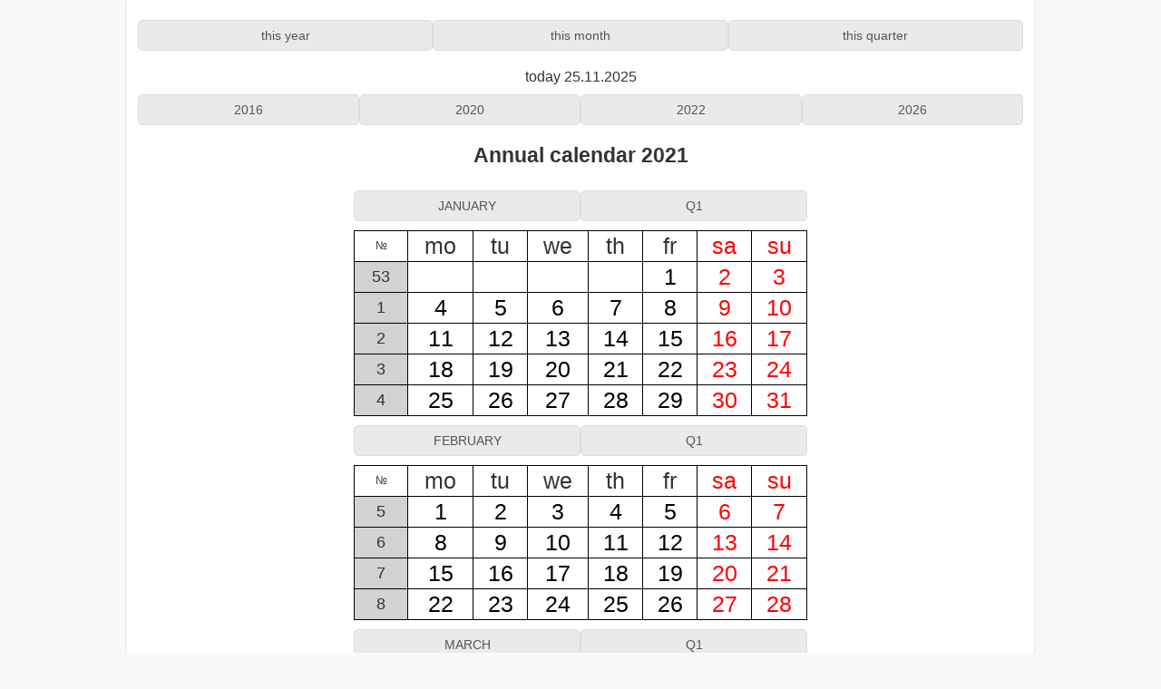

--- FILE ---
content_type: text/html; charset=UTF-8
request_url: https://manydays.space/en/year/2021/
body_size: 5549
content:
<!doctype html>
<html lang='en-Us'>
<head>
<meta content='text/html; charset=utf-8' http-equiv='Content-Type'>
<title>ANNUAL CALENDAR 2021</title>

<meta name='description' content='ANNUAL CALENDAR 2021'>
<meta name='keywords' content='ANNUAL CALENDAR 2021'>
<meta http-equiv='cache-control' content='max-age=3600, must-revalidate'>
<meta name='robots' content='index,follow'/>
<meta name='google-adsense-account' content='ca-pub-7248998831321064'/>
<meta content='en' http-equiv='content-language'/>
<meta name='viewport' content='width=device-width, initial-scale=1.0'>
<link rel='canonical' href='https://manydays.space/en/year/2021/'/>
<link rel='shortcut icon' type='image/png' href='https://manydays.space/media/favicon.png'>
<link rel='stylesheet' type='text/css' href='https://manydays.space/media/style.css'>
<link rel='stylesheet' type='text/css' href='https://manydays.space/media/style_content.css'>
<link rel='stylesheet' type='text/css' href='https://manydays.space/media/styles.css'><!-- Global site tag (gtag.js) - Google Analytics -->
<script async src="https://www.googletagmanager.com/gtag/js?id=UA-3370896-7"></script>
<script>
  window.dataLayer = window.dataLayer || [];
  function gtag(){dataLayer.push(arguments);}
  gtag('js', new Date());
  gtag('config', 'UA-3370896-7');
</script>
</head>
<body><div class='container'><!-- info module go -->
<header><div class='header-buttons'>
<a class='nav-button' href='https://manydays.space/en/year/' title='this year'>this year</a>
<a class='nav-button' href='https://manydays.space/en/month/' title='this month'>this month</a>
<a class='nav-button' href='https://manydays.space/en/quarter/' title='this quarter'>this quarter</a>
</div></header><div align='center'>today 25.11.2025</div><div class='div_content'><!-- calendar start -->
<header>
<div class='header-buttons'>
<a class='nav-button' href='https://manydays.space/en/year/2016/' title='Annual calendar 2016'>2016</a>
<a class='nav-button' href='https://manydays.space/en/year/2020/' title='Annual calendar 2020'>2020</a>
<a class='nav-button' href='https://manydays.space/en/year/2022/' title='Annual calendar 2022'>2022</a>
<a class='nav-button' href='https://manydays.space/en/year/2026/' title='Annual calendar 2026'>2026</a>
</div>
</header>
<h1>Annual calendar 2021</h1>
<section class='calendar-section' id='calendar-section'>
<div class='calendar-container'>
<div class='header-buttons'>
<a class='nav-button' href='https://manydays.space/en/month/2021m1/' title='Monthly calendar JANUARY 2021'>JANUARY</a>
<a class='nav-button' href='https://manydays.space/en/quarter/2021q1/' title='QUARTER CALENDAR FIRST QUARTER 2021'>Q1</a>
</div>

<table border='1' style='width:100%;font-size:25px;'>
    <tr align='center'>
      <td style='width:12%;font-size:12px;' title='Week number'>№</td>
      <td title='Monday'>mo</td>
      <td title='Tuesday'>tu</td>
      <td title='Wednesday'>we</td>
      <td title='Thursday'>th</td>
      <td title='Friday'>fr</td>
      <td style='color:red' title='Saturday'>sa</td>
      <td style='color:red' title='Sunday'>su</td>
    </tr>
<tr align='center'>
<td title='Week number 53' style='font-size:18px;' bgcolor='#D2D2D2'>53</td>
<td>&nbsp;</td>
<td>&nbsp;</td>
<td>&nbsp;</td>
<td>&nbsp;</td>
<td><a class='day_work' href ='#2021-01-01' title='Friday 01/01/2021'>1</a></td>
<td><a class='day_weekend' href ='#2021-01-02' title='Saturday 02/01/2021'>2</a></td>
<td><a class='day_weekend' href ='#2021-01-03' title='Sunday 03/01/2021'>3</a></td>
</tr>
<tr align='center'>
<td title='Week number 1' style='font-size:18px;' bgcolor='#D2D2D2'>1</td>
<td><a class='day_work' href ='#2021-01-04' title='Monday 04/01/2021'>4</a></td>
<td><a class='day_work' href ='#2021-01-05' title='Tuesday 05/01/2021'>5</a></td>
<td><a class='day_work' href ='#2021-01-06' title='Wednesday 06/01/2021'>6</a></td>
<td><a class='day_work' href ='#2021-01-07' title='Thursday 07/01/2021'>7</a></td>
<td><a class='day_work' href ='#2021-01-08' title='Friday 08/01/2021'>8</a></td>
<td><a class='day_weekend' href ='#2021-01-09' title='Saturday 09/01/2021'>9</a></td>
<td><a class='day_weekend' href ='#2021-01-10' title='Sunday 10/01/2021'>10</a></td>
</tr>
<tr align='center'>
<td title='Week number 2' style='font-size:18px;' bgcolor='#D2D2D2'>2</td>
<td><a class='day_work' href ='#2021-01-11' title='Monday 11/01/2021'>11</a></td>
<td><a class='day_work' href ='#2021-01-12' title='Tuesday 12/01/2021'>12</a></td>
<td><a class='day_work' href ='#2021-01-13' title='Wednesday 13/01/2021'>13</a></td>
<td><a class='day_work' href ='#2021-01-14' title='Thursday 14/01/2021'>14</a></td>
<td><a class='day_work' href ='#2021-01-15' title='Friday 15/01/2021'>15</a></td>
<td><a class='day_weekend' href ='#2021-01-16' title='Saturday 16/01/2021'>16</a></td>
<td><a class='day_weekend' href ='#2021-01-17' title='Sunday 17/01/2021'>17</a></td>
</tr>
<tr align='center'>
<td title='Week number 3' style='font-size:18px;' bgcolor='#D2D2D2'>3</td>
<td><a class='day_work' href ='#2021-01-18' title='Monday 18/01/2021'>18</a></td>
<td><a class='day_work' href ='#2021-01-19' title='Tuesday 19/01/2021'>19</a></td>
<td><a class='day_work' href ='#2021-01-20' title='Wednesday 20/01/2021'>20</a></td>
<td><a class='day_work' href ='#2021-01-21' title='Thursday 21/01/2021'>21</a></td>
<td><a class='day_work' href ='#2021-01-22' title='Friday 22/01/2021'>22</a></td>
<td><a class='day_weekend' href ='#2021-01-23' title='Saturday 23/01/2021'>23</a></td>
<td><a class='day_weekend' href ='#2021-01-24' title='Sunday 24/01/2021'>24</a></td>
</tr>
<tr align='center'>
<td title='Week number 4' style='font-size:18px;' bgcolor='#D2D2D2'>4</td>
<td><a class='day_work' href ='#2021-01-25' title='Monday 25/01/2021'>25</a></td>
<td><a class='day_work' href ='#2021-01-26' title='Tuesday 26/01/2021'>26</a></td>
<td><a class='day_work' href ='#2021-01-27' title='Wednesday 27/01/2021'>27</a></td>
<td><a class='day_work' href ='#2021-01-28' title='Thursday 28/01/2021'>28</a></td>
<td><a class='day_work' href ='#2021-01-29' title='Friday 29/01/2021'>29</a></td>
<td><a class='day_weekend' href ='#2021-01-30' title='Saturday 30/01/2021'>30</a></td>
<td><a class='day_weekend' href ='#2021-01-31' title='Sunday 31/01/2021'>31</a></td>
</tr>
</table>
<div class='header-buttons'>
<a class='nav-button' href='https://manydays.space/en/month/2021m2/' title='Monthly calendar FEBRUARY 2021'>FEBRUARY</a>
<a class='nav-button' href='https://manydays.space/en/quarter/2021q1/' title='QUARTER CALENDAR FIRST QUARTER 2021'>Q1</a>
</div>

<table border='1' style='width:100%;font-size:25px;'>
    <tr align='center'>
      <td style='width:12%;font-size:12px;' title='Week number'>№</td>
      <td title='Monday'>mo</td>
      <td title='Tuesday'>tu</td>
      <td title='Wednesday'>we</td>
      <td title='Thursday'>th</td>
      <td title='Friday'>fr</td>
      <td style='color:red' title='Saturday'>sa</td>
      <td style='color:red' title='Sunday'>su</td>
    </tr>
<tr align='center'>
<td title='Week number 5' style='font-size:18px;' bgcolor='#D2D2D2'>5</td>
<td><a class='day_work' href ='#2021-02-01' title='Monday 01/02/2021'>1</a></td>
<td><a class='day_work' href ='#2021-02-02' title='Tuesday 02/02/2021'>2</a></td>
<td><a class='day_work' href ='#2021-02-03' title='Wednesday 03/02/2021'>3</a></td>
<td><a class='day_work' href ='#2021-02-04' title='Thursday 04/02/2021'>4</a></td>
<td><a class='day_work' href ='#2021-02-05' title='Friday 05/02/2021'>5</a></td>
<td><a class='day_weekend' href ='#2021-02-06' title='Saturday 06/02/2021'>6</a></td>
<td><a class='day_weekend' href ='#2021-02-07' title='Sunday 07/02/2021'>7</a></td>
</tr>
<tr align='center'>
<td title='Week number 6' style='font-size:18px;' bgcolor='#D2D2D2'>6</td>
<td><a class='day_work' href ='#2021-02-08' title='Monday 08/02/2021'>8</a></td>
<td><a class='day_work' href ='#2021-02-09' title='Tuesday 09/02/2021'>9</a></td>
<td><a class='day_work' href ='#2021-02-10' title='Wednesday 10/02/2021'>10</a></td>
<td><a class='day_work' href ='#2021-02-11' title='Thursday 11/02/2021'>11</a></td>
<td><a class='day_work' href ='#2021-02-12' title='Friday 12/02/2021'>12</a></td>
<td><a class='day_weekend' href ='#2021-02-13' title='Saturday 13/02/2021'>13</a></td>
<td><a class='day_weekend' href ='#2021-02-14' title='Sunday 14/02/2021'>14</a></td>
</tr>
<tr align='center'>
<td title='Week number 7' style='font-size:18px;' bgcolor='#D2D2D2'>7</td>
<td><a class='day_work' href ='#2021-02-15' title='Monday 15/02/2021'>15</a></td>
<td><a class='day_work' href ='#2021-02-16' title='Tuesday 16/02/2021'>16</a></td>
<td><a class='day_work' href ='#2021-02-17' title='Wednesday 17/02/2021'>17</a></td>
<td><a class='day_work' href ='#2021-02-18' title='Thursday 18/02/2021'>18</a></td>
<td><a class='day_work' href ='#2021-02-19' title='Friday 19/02/2021'>19</a></td>
<td><a class='day_weekend' href ='#2021-02-20' title='Saturday 20/02/2021'>20</a></td>
<td><a class='day_weekend' href ='#2021-02-21' title='Sunday 21/02/2021'>21</a></td>
</tr>
<tr align='center'>
<td title='Week number 8' style='font-size:18px;' bgcolor='#D2D2D2'>8</td>
<td><a class='day_work' href ='#2021-02-22' title='Monday 22/02/2021'>22</a></td>
<td><a class='day_work' href ='#2021-02-23' title='Tuesday 23/02/2021'>23</a></td>
<td><a class='day_work' href ='#2021-02-24' title='Wednesday 24/02/2021'>24</a></td>
<td><a class='day_work' href ='#2021-02-25' title='Thursday 25/02/2021'>25</a></td>
<td><a class='day_work' href ='#2021-02-26' title='Friday 26/02/2021'>26</a></td>
<td><a class='day_weekend' href ='#2021-02-27' title='Saturday 27/02/2021'>27</a></td>
<td><a class='day_weekend' href ='#2021-02-28' title='Sunday 28/02/2021'>28</a></td>
</tr>
</table>
<div class='header-buttons'>
<a class='nav-button' href='https://manydays.space/en/month/2021m3/' title='Monthly calendar MARCH 2021'>MARCH</a>
<a class='nav-button' href='https://manydays.space/en/quarter/2021q1/' title='QUARTER CALENDAR FIRST QUARTER 2021'>Q1</a>
</div>

<table border='1' style='width:100%;font-size:25px;'>
    <tr align='center'>
      <td style='width:12%;font-size:12px;' title='Week number'>№</td>
      <td title='Monday'>mo</td>
      <td title='Tuesday'>tu</td>
      <td title='Wednesday'>we</td>
      <td title='Thursday'>th</td>
      <td title='Friday'>fr</td>
      <td style='color:red' title='Saturday'>sa</td>
      <td style='color:red' title='Sunday'>su</td>
    </tr>
<tr align='center'>
<td title='Week number 9' style='font-size:18px;' bgcolor='#D2D2D2'>9</td>
<td><a class='day_work' href ='#2021-03-01' title='Monday 01/03/2021'>1</a></td>
<td><a class='day_work' href ='#2021-03-02' title='Tuesday 02/03/2021'>2</a></td>
<td><a class='day_work' href ='#2021-03-03' title='Wednesday 03/03/2021'>3</a></td>
<td><a class='day_work' href ='#2021-03-04' title='Thursday 04/03/2021'>4</a></td>
<td><a class='day_work' href ='#2021-03-05' title='Friday 05/03/2021'>5</a></td>
<td><a class='day_weekend' href ='#2021-03-06' title='Saturday 06/03/2021'>6</a></td>
<td><a class='day_weekend' href ='#2021-03-07' title='Sunday 07/03/2021'>7</a></td>
</tr>
<tr align='center'>
<td title='Week number 10' style='font-size:18px;' bgcolor='#D2D2D2'>10</td>
<td><a class='day_work' href ='#2021-03-08' title='Monday 08/03/2021'>8</a></td>
<td><a class='day_work' href ='#2021-03-09' title='Tuesday 09/03/2021'>9</a></td>
<td><a class='day_work' href ='#2021-03-10' title='Wednesday 10/03/2021'>10</a></td>
<td><a class='day_work' href ='#2021-03-11' title='Thursday 11/03/2021'>11</a></td>
<td><a class='day_work' href ='#2021-03-12' title='Friday 12/03/2021'>12</a></td>
<td><a class='day_weekend' href ='#2021-03-13' title='Saturday 13/03/2021'>13</a></td>
<td><a class='day_weekend' href ='#2021-03-14' title='Sunday 14/03/2021'>14</a></td>
</tr>
<tr align='center'>
<td title='Week number 11' style='font-size:18px;' bgcolor='#D2D2D2'>11</td>
<td><a class='day_work' href ='#2021-03-15' title='Monday 15/03/2021'>15</a></td>
<td><a class='day_work' href ='#2021-03-16' title='Tuesday 16/03/2021'>16</a></td>
<td><a class='day_work' href ='#2021-03-17' title='Wednesday 17/03/2021'>17</a></td>
<td><a class='day_work' href ='#2021-03-18' title='Thursday 18/03/2021'>18</a></td>
<td><a class='day_work' href ='#2021-03-19' title='Friday 19/03/2021'>19</a></td>
<td><a class='day_weekend' href ='#2021-03-20' title='Saturday 20/03/2021'>20</a></td>
<td><a class='day_weekend' href ='#2021-03-21' title='Sunday 21/03/2021'>21</a></td>
</tr>
<tr align='center'>
<td title='Week number 12' style='font-size:18px;' bgcolor='#D2D2D2'>12</td>
<td><a class='day_work' href ='#2021-03-22' title='Monday 22/03/2021'>22</a></td>
<td><a class='day_work' href ='#2021-03-23' title='Tuesday 23/03/2021'>23</a></td>
<td><a class='day_work' href ='#2021-03-24' title='Wednesday 24/03/2021'>24</a></td>
<td><a class='day_work' href ='#2021-03-25' title='Thursday 25/03/2021'>25</a></td>
<td><a class='day_work' href ='#2021-03-26' title='Friday 26/03/2021'>26</a></td>
<td><a class='day_weekend' href ='#2021-03-27' title='Saturday 27/03/2021'>27</a></td>
<td><a class='day_weekend' href ='#2021-03-28' title='Sunday 28/03/2021'>28</a></td>
</tr>
<tr align='center'>
<td title='Week number 13' style='font-size:18px;' bgcolor='#D2D2D2'>13</td>
<td><a class='day_work' href ='#2021-03-29' title='Monday 29/03/2021'>29</a></td>
<td><a class='day_work' href ='#2021-03-30' title='Tuesday 30/03/2021'>30</a></td>
<td><a class='day_work' href ='#2021-03-31' title='Wednesday 31/03/2021'>31</a></td>
<td>&nbsp;</td>
<td>&nbsp;</td>
<td>&nbsp;</td>
<td>&nbsp;</td>
</tr>
</table>
<div class='header-buttons'>
<a class='nav-button' href='https://manydays.space/en/month/2021m4/' title='Monthly calendar APRIL 2021'>APRIL</a>
<a class='nav-button' href='https://manydays.space/en/quarter/2021q2/' title='QUARTER CALENDAR SECOND QUARTER 2021'>Q2</a>
</div>

<table border='1' style='width:100%;font-size:25px;'>
    <tr align='center'>
      <td style='width:12%;font-size:12px;' title='Week number'>№</td>
      <td title='Monday'>mo</td>
      <td title='Tuesday'>tu</td>
      <td title='Wednesday'>we</td>
      <td title='Thursday'>th</td>
      <td title='Friday'>fr</td>
      <td style='color:red' title='Saturday'>sa</td>
      <td style='color:red' title='Sunday'>su</td>
    </tr>
<tr align='center'>
<td title='Week number 13' style='font-size:18px;' bgcolor='#D2D2D2'>13</td>
<td>&nbsp;</td>
<td>&nbsp;</td>
<td>&nbsp;</td>
<td><a class='day_work' href ='#2021-04-01' title='Thursday 01/04/2021'>1</a></td>
<td><a class='day_work' href ='#2021-04-02' title='Friday 02/04/2021'>2</a></td>
<td><a class='day_weekend' href ='#2021-04-03' title='Saturday 03/04/2021'>3</a></td>
<td><a class='day_weekend' href ='#2021-04-04' title='Sunday 04/04/2021'>4</a></td>
</tr>
<tr align='center'>
<td title='Week number 14' style='font-size:18px;' bgcolor='#D2D2D2'>14</td>
<td><a class='day_work' href ='#2021-04-05' title='Monday 05/04/2021'>5</a></td>
<td><a class='day_work' href ='#2021-04-06' title='Tuesday 06/04/2021'>6</a></td>
<td><a class='day_work' href ='#2021-04-07' title='Wednesday 07/04/2021'>7</a></td>
<td><a class='day_work' href ='#2021-04-08' title='Thursday 08/04/2021'>8</a></td>
<td><a class='day_work' href ='#2021-04-09' title='Friday 09/04/2021'>9</a></td>
<td><a class='day_weekend' href ='#2021-04-10' title='Saturday 10/04/2021'>10</a></td>
<td><a class='day_weekend' href ='#2021-04-11' title='Sunday 11/04/2021'>11</a></td>
</tr>
<tr align='center'>
<td title='Week number 15' style='font-size:18px;' bgcolor='#D2D2D2'>15</td>
<td><a class='day_work' href ='#2021-04-12' title='Monday 12/04/2021'>12</a></td>
<td><a class='day_work' href ='#2021-04-13' title='Tuesday 13/04/2021'>13</a></td>
<td><a class='day_work' href ='#2021-04-14' title='Wednesday 14/04/2021'>14</a></td>
<td><a class='day_work' href ='#2021-04-15' title='Thursday 15/04/2021'>15</a></td>
<td><a class='day_work' href ='#2021-04-16' title='Friday 16/04/2021'>16</a></td>
<td><a class='day_weekend' href ='#2021-04-17' title='Saturday 17/04/2021'>17</a></td>
<td><a class='day_weekend' href ='#2021-04-18' title='Sunday 18/04/2021'>18</a></td>
</tr>
<tr align='center'>
<td title='Week number 16' style='font-size:18px;' bgcolor='#D2D2D2'>16</td>
<td><a class='day_work' href ='#2021-04-19' title='Monday 19/04/2021'>19</a></td>
<td><a class='day_work' href ='#2021-04-20' title='Tuesday 20/04/2021'>20</a></td>
<td><a class='day_work' href ='#2021-04-21' title='Wednesday 21/04/2021'>21</a></td>
<td><a class='day_work' href ='#2021-04-22' title='Thursday 22/04/2021'>22</a></td>
<td><a class='day_work' href ='#2021-04-23' title='Friday 23/04/2021'>23</a></td>
<td><a class='day_weekend' href ='#2021-04-24' title='Saturday 24/04/2021'>24</a></td>
<td><a class='day_weekend' href ='#2021-04-25' title='Sunday 25/04/2021'>25</a></td>
</tr>
<tr align='center'>
<td title='Week number 17' style='font-size:18px;' bgcolor='#D2D2D2'>17</td>
<td><a class='day_work' href ='#2021-04-26' title='Monday 26/04/2021'>26</a></td>
<td><a class='day_work' href ='#2021-04-27' title='Tuesday 27/04/2021'>27</a></td>
<td><a class='day_work' href ='#2021-04-28' title='Wednesday 28/04/2021'>28</a></td>
<td><a class='day_work' href ='#2021-04-29' title='Thursday 29/04/2021'>29</a></td>
<td><a class='day_work' href ='#2021-04-30' title='Friday 30/04/2021'>30</a></td>
<td>&nbsp;</td>
<td>&nbsp;</td>
</tr>
</table>
<div class='header-buttons'>
<a class='nav-button' href='https://manydays.space/en/month/2021m5/' title='Monthly calendar MAY 2021'>MAY</a>
<a class='nav-button' href='https://manydays.space/en/quarter/2021q2/' title='QUARTER CALENDAR SECOND QUARTER 2021'>Q2</a>
</div>

<table border='1' style='width:100%;font-size:25px;'>
    <tr align='center'>
      <td style='width:12%;font-size:12px;' title='Week number'>№</td>
      <td title='Monday'>mo</td>
      <td title='Tuesday'>tu</td>
      <td title='Wednesday'>we</td>
      <td title='Thursday'>th</td>
      <td title='Friday'>fr</td>
      <td style='color:red' title='Saturday'>sa</td>
      <td style='color:red' title='Sunday'>su</td>
    </tr>
<tr align='center'>
<td title='Week number 17' style='font-size:18px;' bgcolor='#D2D2D2'>17</td>
<td>&nbsp;</td>
<td>&nbsp;</td>
<td>&nbsp;</td>
<td>&nbsp;</td>
<td>&nbsp;</td>
<td><a class='day_weekend' href ='#2021-05-01' title='Saturday 01/05/2021'>1</a></td>
<td><a class='day_weekend' href ='#2021-05-02' title='Sunday 02/05/2021'>2</a></td>
</tr>
<tr align='center'>
<td title='Week number 18' style='font-size:18px;' bgcolor='#D2D2D2'>18</td>
<td><a class='day_work' href ='#2021-05-03' title='Monday 03/05/2021'>3</a></td>
<td><a class='day_work' href ='#2021-05-04' title='Tuesday 04/05/2021'>4</a></td>
<td><a class='day_work' href ='#2021-05-05' title='Wednesday 05/05/2021'>5</a></td>
<td><a class='day_work' href ='#2021-05-06' title='Thursday 06/05/2021'>6</a></td>
<td><a class='day_work' href ='#2021-05-07' title='Friday 07/05/2021'>7</a></td>
<td><a class='day_weekend' href ='#2021-05-08' title='Saturday 08/05/2021'>8</a></td>
<td><a class='day_weekend' href ='#2021-05-09' title='Sunday 09/05/2021'>9</a></td>
</tr>
<tr align='center'>
<td title='Week number 19' style='font-size:18px;' bgcolor='#D2D2D2'>19</td>
<td><a class='day_work' href ='#2021-05-10' title='Monday 10/05/2021'>10</a></td>
<td><a class='day_work' href ='#2021-05-11' title='Tuesday 11/05/2021'>11</a></td>
<td><a class='day_work' href ='#2021-05-12' title='Wednesday 12/05/2021'>12</a></td>
<td><a class='day_work' href ='#2021-05-13' title='Thursday 13/05/2021'>13</a></td>
<td><a class='day_work' href ='#2021-05-14' title='Friday 14/05/2021'>14</a></td>
<td><a class='day_weekend' href ='#2021-05-15' title='Saturday 15/05/2021'>15</a></td>
<td><a class='day_weekend' href ='#2021-05-16' title='Sunday 16/05/2021'>16</a></td>
</tr>
<tr align='center'>
<td title='Week number 20' style='font-size:18px;' bgcolor='#D2D2D2'>20</td>
<td><a class='day_work' href ='#2021-05-17' title='Monday 17/05/2021'>17</a></td>
<td><a class='day_work' href ='#2021-05-18' title='Tuesday 18/05/2021'>18</a></td>
<td><a class='day_work' href ='#2021-05-19' title='Wednesday 19/05/2021'>19</a></td>
<td><a class='day_work' href ='#2021-05-20' title='Thursday 20/05/2021'>20</a></td>
<td><a class='day_work' href ='#2021-05-21' title='Friday 21/05/2021'>21</a></td>
<td><a class='day_weekend' href ='#2021-05-22' title='Saturday 22/05/2021'>22</a></td>
<td><a class='day_weekend' href ='#2021-05-23' title='Sunday 23/05/2021'>23</a></td>
</tr>
<tr align='center'>
<td title='Week number 21' style='font-size:18px;' bgcolor='#D2D2D2'>21</td>
<td><a class='day_work' href ='#2021-05-24' title='Monday 24/05/2021'>24</a></td>
<td><a class='day_work' href ='#2021-05-25' title='Tuesday 25/05/2021'>25</a></td>
<td><a class='day_work' href ='#2021-05-26' title='Wednesday 26/05/2021'>26</a></td>
<td><a class='day_work' href ='#2021-05-27' title='Thursday 27/05/2021'>27</a></td>
<td><a class='day_work' href ='#2021-05-28' title='Friday 28/05/2021'>28</a></td>
<td><a class='day_weekend' href ='#2021-05-29' title='Saturday 29/05/2021'>29</a></td>
<td><a class='day_weekend' href ='#2021-05-30' title='Sunday 30/05/2021'>30</a></td>
</tr>
<tr align='center'>
<td title='Week number 22' style='font-size:18px;' bgcolor='#D2D2D2'>22</td>
<td><a class='day_work' href ='#2021-05-31' title='Monday 31/05/2021'>31</a></td>
<td>&nbsp;</td>
<td>&nbsp;</td>
<td>&nbsp;</td>
<td>&nbsp;</td>
<td>&nbsp;</td>
<td>&nbsp;</td>
</tr>
</table>
<div class='header-buttons'>
<a class='nav-button' href='https://manydays.space/en/month/2021m6/' title='Monthly calendar JUNE 2021'>JUNE</a>
<a class='nav-button' href='https://manydays.space/en/quarter/2021q2/' title='QUARTER CALENDAR SECOND QUARTER 2021'>Q2</a>
</div>

<table border='1' style='width:100%;font-size:25px;'>
    <tr align='center'>
      <td style='width:12%;font-size:12px;' title='Week number'>№</td>
      <td title='Monday'>mo</td>
      <td title='Tuesday'>tu</td>
      <td title='Wednesday'>we</td>
      <td title='Thursday'>th</td>
      <td title='Friday'>fr</td>
      <td style='color:red' title='Saturday'>sa</td>
      <td style='color:red' title='Sunday'>su</td>
    </tr>
<tr align='center'>
<td title='Week number 22' style='font-size:18px;' bgcolor='#D2D2D2'>22</td>
<td>&nbsp;</td>
<td><a class='day_work' href ='#2021-06-01' title='Tuesday 01/06/2021'>1</a></td>
<td><a class='day_work' href ='#2021-06-02' title='Wednesday 02/06/2021'>2</a></td>
<td><a class='day_work' href ='#2021-06-03' title='Thursday 03/06/2021'>3</a></td>
<td><a class='day_work' href ='#2021-06-04' title='Friday 04/06/2021'>4</a></td>
<td><a class='day_weekend' href ='#2021-06-05' title='Saturday 05/06/2021'>5</a></td>
<td><a class='day_weekend' href ='#2021-06-06' title='Sunday 06/06/2021'>6</a></td>
</tr>
<tr align='center'>
<td title='Week number 23' style='font-size:18px;' bgcolor='#D2D2D2'>23</td>
<td><a class='day_work' href ='#2021-06-07' title='Monday 07/06/2021'>7</a></td>
<td><a class='day_work' href ='#2021-06-08' title='Tuesday 08/06/2021'>8</a></td>
<td><a class='day_work' href ='#2021-06-09' title='Wednesday 09/06/2021'>9</a></td>
<td><a class='day_work' href ='#2021-06-10' title='Thursday 10/06/2021'>10</a></td>
<td><a class='day_work' href ='#2021-06-11' title='Friday 11/06/2021'>11</a></td>
<td><a class='day_weekend' href ='#2021-06-12' title='Saturday 12/06/2021'>12</a></td>
<td><a class='day_weekend' href ='#2021-06-13' title='Sunday 13/06/2021'>13</a></td>
</tr>
<tr align='center'>
<td title='Week number 24' style='font-size:18px;' bgcolor='#D2D2D2'>24</td>
<td><a class='day_work' href ='#2021-06-14' title='Monday 14/06/2021'>14</a></td>
<td><a class='day_work' href ='#2021-06-15' title='Tuesday 15/06/2021'>15</a></td>
<td><a class='day_work' href ='#2021-06-16' title='Wednesday 16/06/2021'>16</a></td>
<td><a class='day_work' href ='#2021-06-17' title='Thursday 17/06/2021'>17</a></td>
<td><a class='day_work' href ='#2021-06-18' title='Friday 18/06/2021'>18</a></td>
<td><a class='day_weekend' href ='#2021-06-19' title='Saturday 19/06/2021'>19</a></td>
<td><a class='day_weekend' href ='#2021-06-20' title='Sunday 20/06/2021'>20</a></td>
</tr>
<tr align='center'>
<td title='Week number 25' style='font-size:18px;' bgcolor='#D2D2D2'>25</td>
<td><a class='day_work' href ='#2021-06-21' title='Monday 21/06/2021'>21</a></td>
<td><a class='day_work' href ='#2021-06-22' title='Tuesday 22/06/2021'>22</a></td>
<td><a class='day_work' href ='#2021-06-23' title='Wednesday 23/06/2021'>23</a></td>
<td><a class='day_work' href ='#2021-06-24' title='Thursday 24/06/2021'>24</a></td>
<td><a class='day_work' href ='#2021-06-25' title='Friday 25/06/2021'>25</a></td>
<td><a class='day_weekend' href ='#2021-06-26' title='Saturday 26/06/2021'>26</a></td>
<td><a class='day_weekend' href ='#2021-06-27' title='Sunday 27/06/2021'>27</a></td>
</tr>
<tr align='center'>
<td title='Week number 26' style='font-size:18px;' bgcolor='#D2D2D2'>26</td>
<td><a class='day_work' href ='#2021-06-28' title='Monday 28/06/2021'>28</a></td>
<td><a class='day_work' href ='#2021-06-29' title='Tuesday 29/06/2021'>29</a></td>
<td><a class='day_work' href ='#2021-06-30' title='Wednesday 30/06/2021'>30</a></td>
<td>&nbsp;</td>
<td>&nbsp;</td>
<td>&nbsp;</td>
<td>&nbsp;</td>
</tr>
</table>
<div class='header-buttons'>
<a class='nav-button' href='https://manydays.space/en/month/2021m7/' title='Monthly calendar JULY 2021'>JULY</a>
<a class='nav-button' href='https://manydays.space/en/quarter/2021q3/' title='QUARTER CALENDAR THIRD QUARTER 2021'>Q3</a>
</div>

<table border='1' style='width:100%;font-size:25px;'>
    <tr align='center'>
      <td style='width:12%;font-size:12px;' title='Week number'>№</td>
      <td title='Monday'>mo</td>
      <td title='Tuesday'>tu</td>
      <td title='Wednesday'>we</td>
      <td title='Thursday'>th</td>
      <td title='Friday'>fr</td>
      <td style='color:red' title='Saturday'>sa</td>
      <td style='color:red' title='Sunday'>su</td>
    </tr>
<tr align='center'>
<td title='Week number 26' style='font-size:18px;' bgcolor='#D2D2D2'>26</td>
<td>&nbsp;</td>
<td>&nbsp;</td>
<td>&nbsp;</td>
<td><a class='day_work' href ='#2021-07-01' title='Thursday 01/07/2021'>1</a></td>
<td><a class='day_work' href ='#2021-07-02' title='Friday 02/07/2021'>2</a></td>
<td><a class='day_weekend' href ='#2021-07-03' title='Saturday 03/07/2021'>3</a></td>
<td><a class='day_weekend' href ='#2021-07-04' title='Sunday 04/07/2021'>4</a></td>
</tr>
<tr align='center'>
<td title='Week number 27' style='font-size:18px;' bgcolor='#D2D2D2'>27</td>
<td><a class='day_work' href ='#2021-07-05' title='Monday 05/07/2021'>5</a></td>
<td><a class='day_work' href ='#2021-07-06' title='Tuesday 06/07/2021'>6</a></td>
<td><a class='day_work' href ='#2021-07-07' title='Wednesday 07/07/2021'>7</a></td>
<td><a class='day_work' href ='#2021-07-08' title='Thursday 08/07/2021'>8</a></td>
<td><a class='day_work' href ='#2021-07-09' title='Friday 09/07/2021'>9</a></td>
<td><a class='day_weekend' href ='#2021-07-10' title='Saturday 10/07/2021'>10</a></td>
<td><a class='day_weekend' href ='#2021-07-11' title='Sunday 11/07/2021'>11</a></td>
</tr>
<tr align='center'>
<td title='Week number 28' style='font-size:18px;' bgcolor='#D2D2D2'>28</td>
<td><a class='day_work' href ='#2021-07-12' title='Monday 12/07/2021'>12</a></td>
<td><a class='day_work' href ='#2021-07-13' title='Tuesday 13/07/2021'>13</a></td>
<td><a class='day_work' href ='#2021-07-14' title='Wednesday 14/07/2021'>14</a></td>
<td><a class='day_work' href ='#2021-07-15' title='Thursday 15/07/2021'>15</a></td>
<td><a class='day_work' href ='#2021-07-16' title='Friday 16/07/2021'>16</a></td>
<td><a class='day_weekend' href ='#2021-07-17' title='Saturday 17/07/2021'>17</a></td>
<td><a class='day_weekend' href ='#2021-07-18' title='Sunday 18/07/2021'>18</a></td>
</tr>
<tr align='center'>
<td title='Week number 29' style='font-size:18px;' bgcolor='#D2D2D2'>29</td>
<td><a class='day_work' href ='#2021-07-19' title='Monday 19/07/2021'>19</a></td>
<td><a class='day_work' href ='#2021-07-20' title='Tuesday 20/07/2021'>20</a></td>
<td><a class='day_work' href ='#2021-07-21' title='Wednesday 21/07/2021'>21</a></td>
<td><a class='day_work' href ='#2021-07-22' title='Thursday 22/07/2021'>22</a></td>
<td><a class='day_work' href ='#2021-07-23' title='Friday 23/07/2021'>23</a></td>
<td><a class='day_weekend' href ='#2021-07-24' title='Saturday 24/07/2021'>24</a></td>
<td><a class='day_weekend' href ='#2021-07-25' title='Sunday 25/07/2021'>25</a></td>
</tr>
<tr align='center'>
<td title='Week number 30' style='font-size:18px;' bgcolor='#D2D2D2'>30</td>
<td><a class='day_work' href ='#2021-07-26' title='Monday 26/07/2021'>26</a></td>
<td><a class='day_work' href ='#2021-07-27' title='Tuesday 27/07/2021'>27</a></td>
<td><a class='day_work' href ='#2021-07-28' title='Wednesday 28/07/2021'>28</a></td>
<td><a class='day_work' href ='#2021-07-29' title='Thursday 29/07/2021'>29</a></td>
<td><a class='day_work' href ='#2021-07-30' title='Friday 30/07/2021'>30</a></td>
<td><a class='day_weekend' href ='#2021-07-31' title='Saturday 31/07/2021'>31</a></td>
<td>&nbsp;</td>
</tr>
</table>
<div class='header-buttons'>
<a class='nav-button' href='https://manydays.space/en/month/2021m8/' title='Monthly calendar AUGUST 2021'>AUGUST</a>
<a class='nav-button' href='https://manydays.space/en/quarter/2021q3/' title='QUARTER CALENDAR THIRD QUARTER 2021'>Q3</a>
</div>

<table border='1' style='width:100%;font-size:25px;'>
    <tr align='center'>
      <td style='width:12%;font-size:12px;' title='Week number'>№</td>
      <td title='Monday'>mo</td>
      <td title='Tuesday'>tu</td>
      <td title='Wednesday'>we</td>
      <td title='Thursday'>th</td>
      <td title='Friday'>fr</td>
      <td style='color:red' title='Saturday'>sa</td>
      <td style='color:red' title='Sunday'>su</td>
    </tr>
<tr align='center'>
<td title='Week number 30' style='font-size:18px;' bgcolor='#D2D2D2'>30</td>
<td>&nbsp;</td>
<td>&nbsp;</td>
<td>&nbsp;</td>
<td>&nbsp;</td>
<td>&nbsp;</td>
<td>&nbsp;</td>
<td><a class='day_weekend' href ='#2021-08-01' title='Sunday 01/08/2021'>1</a></td>
</tr>
<tr align='center'>
<td title='Week number 31' style='font-size:18px;' bgcolor='#D2D2D2'>31</td>
<td><a class='day_work' href ='#2021-08-02' title='Monday 02/08/2021'>2</a></td>
<td><a class='day_work' href ='#2021-08-03' title='Tuesday 03/08/2021'>3</a></td>
<td><a class='day_work' href ='#2021-08-04' title='Wednesday 04/08/2021'>4</a></td>
<td><a class='day_work' href ='#2021-08-05' title='Thursday 05/08/2021'>5</a></td>
<td><a class='day_work' href ='#2021-08-06' title='Friday 06/08/2021'>6</a></td>
<td><a class='day_weekend' href ='#2021-08-07' title='Saturday 07/08/2021'>7</a></td>
<td><a class='day_weekend' href ='#2021-08-08' title='Sunday 08/08/2021'>8</a></td>
</tr>
<tr align='center'>
<td title='Week number 32' style='font-size:18px;' bgcolor='#D2D2D2'>32</td>
<td><a class='day_work' href ='#2021-08-09' title='Monday 09/08/2021'>9</a></td>
<td><a class='day_work' href ='#2021-08-10' title='Tuesday 10/08/2021'>10</a></td>
<td><a class='day_work' href ='#2021-08-11' title='Wednesday 11/08/2021'>11</a></td>
<td><a class='day_work' href ='#2021-08-12' title='Thursday 12/08/2021'>12</a></td>
<td><a class='day_work' href ='#2021-08-13' title='Friday 13/08/2021'>13</a></td>
<td><a class='day_weekend' href ='#2021-08-14' title='Saturday 14/08/2021'>14</a></td>
<td><a class='day_weekend' href ='#2021-08-15' title='Sunday 15/08/2021'>15</a></td>
</tr>
<tr align='center'>
<td title='Week number 33' style='font-size:18px;' bgcolor='#D2D2D2'>33</td>
<td><a class='day_work' href ='#2021-08-16' title='Monday 16/08/2021'>16</a></td>
<td><a class='day_work' href ='#2021-08-17' title='Tuesday 17/08/2021'>17</a></td>
<td><a class='day_work' href ='#2021-08-18' title='Wednesday 18/08/2021'>18</a></td>
<td><a class='day_work' href ='#2021-08-19' title='Thursday 19/08/2021'>19</a></td>
<td><a class='day_work' href ='#2021-08-20' title='Friday 20/08/2021'>20</a></td>
<td><a class='day_weekend' href ='#2021-08-21' title='Saturday 21/08/2021'>21</a></td>
<td><a class='day_weekend' href ='#2021-08-22' title='Sunday 22/08/2021'>22</a></td>
</tr>
<tr align='center'>
<td title='Week number 34' style='font-size:18px;' bgcolor='#D2D2D2'>34</td>
<td><a class='day_work' href ='#2021-08-23' title='Monday 23/08/2021'>23</a></td>
<td><a class='day_work' href ='#2021-08-24' title='Tuesday 24/08/2021'>24</a></td>
<td><a class='day_work' href ='#2021-08-25' title='Wednesday 25/08/2021'>25</a></td>
<td><a class='day_work' href ='#2021-08-26' title='Thursday 26/08/2021'>26</a></td>
<td><a class='day_work' href ='#2021-08-27' title='Friday 27/08/2021'>27</a></td>
<td><a class='day_weekend' href ='#2021-08-28' title='Saturday 28/08/2021'>28</a></td>
<td><a class='day_weekend' href ='#2021-08-29' title='Sunday 29/08/2021'>29</a></td>
</tr>
<tr align='center'>
<td title='Week number 35' style='font-size:18px;' bgcolor='#D2D2D2'>35</td>
<td><a class='day_work' href ='#2021-08-30' title='Monday 30/08/2021'>30</a></td>
<td><a class='day_work' href ='#2021-08-31' title='Tuesday 31/08/2021'>31</a></td>
<td>&nbsp;</td>
<td>&nbsp;</td>
<td>&nbsp;</td>
<td>&nbsp;</td>
<td>&nbsp;</td>
</tr>
</table>
<div class='header-buttons'>
<a class='nav-button' href='https://manydays.space/en/month/2021m9/' title='Monthly calendar SEPTEMBER 2021'>SEPTEMBER</a>
<a class='nav-button' href='https://manydays.space/en/quarter/2021q3/' title='QUARTER CALENDAR THIRD QUARTER 2021'>Q3</a>
</div>

<table border='1' style='width:100%;font-size:25px;'>
    <tr align='center'>
      <td style='width:12%;font-size:12px;' title='Week number'>№</td>
      <td title='Monday'>mo</td>
      <td title='Tuesday'>tu</td>
      <td title='Wednesday'>we</td>
      <td title='Thursday'>th</td>
      <td title='Friday'>fr</td>
      <td style='color:red' title='Saturday'>sa</td>
      <td style='color:red' title='Sunday'>su</td>
    </tr>
<tr align='center'>
<td title='Week number 35' style='font-size:18px;' bgcolor='#D2D2D2'>35</td>
<td>&nbsp;</td>
<td>&nbsp;</td>
<td><a class='day_work' href ='#2021-09-01' title='Wednesday 01/09/2021'>1</a></td>
<td><a class='day_work' href ='#2021-09-02' title='Thursday 02/09/2021'>2</a></td>
<td><a class='day_work' href ='#2021-09-03' title='Friday 03/09/2021'>3</a></td>
<td><a class='day_weekend' href ='#2021-09-04' title='Saturday 04/09/2021'>4</a></td>
<td><a class='day_weekend' href ='#2021-09-05' title='Sunday 05/09/2021'>5</a></td>
</tr>
<tr align='center'>
<td title='Week number 36' style='font-size:18px;' bgcolor='#D2D2D2'>36</td>
<td><a class='day_work' href ='#2021-09-06' title='Monday 06/09/2021'>6</a></td>
<td><a class='day_work' href ='#2021-09-07' title='Tuesday 07/09/2021'>7</a></td>
<td><a class='day_work' href ='#2021-09-08' title='Wednesday 08/09/2021'>8</a></td>
<td><a class='day_work' href ='#2021-09-09' title='Thursday 09/09/2021'>9</a></td>
<td><a class='day_work' href ='#2021-09-10' title='Friday 10/09/2021'>10</a></td>
<td><a class='day_weekend' href ='#2021-09-11' title='Saturday 11/09/2021'>11</a></td>
<td><a class='day_weekend' href ='#2021-09-12' title='Sunday 12/09/2021'>12</a></td>
</tr>
<tr align='center'>
<td title='Week number 37' style='font-size:18px;' bgcolor='#D2D2D2'>37</td>
<td><a class='day_work' href ='#2021-09-13' title='Monday 13/09/2021'>13</a></td>
<td><a class='day_work' href ='#2021-09-14' title='Tuesday 14/09/2021'>14</a></td>
<td><a class='day_work' href ='#2021-09-15' title='Wednesday 15/09/2021'>15</a></td>
<td><a class='day_work' href ='#2021-09-16' title='Thursday 16/09/2021'>16</a></td>
<td><a class='day_work' href ='#2021-09-17' title='Friday 17/09/2021'>17</a></td>
<td><a class='day_weekend' href ='#2021-09-18' title='Saturday 18/09/2021'>18</a></td>
<td><a class='day_weekend' href ='#2021-09-19' title='Sunday 19/09/2021'>19</a></td>
</tr>
<tr align='center'>
<td title='Week number 38' style='font-size:18px;' bgcolor='#D2D2D2'>38</td>
<td><a class='day_work' href ='#2021-09-20' title='Monday 20/09/2021'>20</a></td>
<td><a class='day_work' href ='#2021-09-21' title='Tuesday 21/09/2021'>21</a></td>
<td><a class='day_work' href ='#2021-09-22' title='Wednesday 22/09/2021'>22</a></td>
<td><a class='day_work' href ='#2021-09-23' title='Thursday 23/09/2021'>23</a></td>
<td><a class='day_work' href ='#2021-09-24' title='Friday 24/09/2021'>24</a></td>
<td><a class='day_weekend' href ='#2021-09-25' title='Saturday 25/09/2021'>25</a></td>
<td><a class='day_weekend' href ='#2021-09-26' title='Sunday 26/09/2021'>26</a></td>
</tr>
<tr align='center'>
<td title='Week number 39' style='font-size:18px;' bgcolor='#D2D2D2'>39</td>
<td><a class='day_work' href ='#2021-09-27' title='Monday 27/09/2021'>27</a></td>
<td><a class='day_work' href ='#2021-09-28' title='Tuesday 28/09/2021'>28</a></td>
<td><a class='day_work' href ='#2021-09-29' title='Wednesday 29/09/2021'>29</a></td>
<td><a class='day_work' href ='#2021-09-30' title='Thursday 30/09/2021'>30</a></td>
<td>&nbsp;</td>
<td>&nbsp;</td>
<td>&nbsp;</td>
</tr>
</table>
<div class='header-buttons'>
<a class='nav-button' href='https://manydays.space/en/month/2021m10/' title='Monthly calendar OCTOBER 2021'>OCTOBER</a>
<a class='nav-button' href='https://manydays.space/en/quarter/2021q4/' title='QUARTER CALENDAR FOURTH QUARTER 2021'>Q4</a>
</div>

<table border='1' style='width:100%;font-size:25px;'>
    <tr align='center'>
      <td style='width:12%;font-size:12px;' title='Week number'>№</td>
      <td title='Monday'>mo</td>
      <td title='Tuesday'>tu</td>
      <td title='Wednesday'>we</td>
      <td title='Thursday'>th</td>
      <td title='Friday'>fr</td>
      <td style='color:red' title='Saturday'>sa</td>
      <td style='color:red' title='Sunday'>su</td>
    </tr>
<tr align='center'>
<td title='Week number 39' style='font-size:18px;' bgcolor='#D2D2D2'>39</td>
<td>&nbsp;</td>
<td>&nbsp;</td>
<td>&nbsp;</td>
<td>&nbsp;</td>
<td><a class='day_work' href ='#2021-10-01' title='Friday 01/10/2021'>1</a></td>
<td><a class='day_weekend' href ='#2021-10-02' title='Saturday 02/10/2021'>2</a></td>
<td><a class='day_weekend' href ='#2021-10-03' title='Sunday 03/10/2021'>3</a></td>
</tr>
<tr align='center'>
<td title='Week number 40' style='font-size:18px;' bgcolor='#D2D2D2'>40</td>
<td><a class='day_work' href ='#2021-10-04' title='Monday 04/10/2021'>4</a></td>
<td><a class='day_work' href ='#2021-10-05' title='Tuesday 05/10/2021'>5</a></td>
<td><a class='day_work' href ='#2021-10-06' title='Wednesday 06/10/2021'>6</a></td>
<td><a class='day_work' href ='#2021-10-07' title='Thursday 07/10/2021'>7</a></td>
<td><a class='day_work' href ='#2021-10-08' title='Friday 08/10/2021'>8</a></td>
<td><a class='day_weekend' href ='#2021-10-09' title='Saturday 09/10/2021'>9</a></td>
<td><a class='day_weekend' href ='#2021-10-10' title='Sunday 10/10/2021'>10</a></td>
</tr>
<tr align='center'>
<td title='Week number 41' style='font-size:18px;' bgcolor='#D2D2D2'>41</td>
<td><a class='day_work' href ='#2021-10-11' title='Monday 11/10/2021'>11</a></td>
<td><a class='day_work' href ='#2021-10-12' title='Tuesday 12/10/2021'>12</a></td>
<td><a class='day_work' href ='#2021-10-13' title='Wednesday 13/10/2021'>13</a></td>
<td><a class='day_work' href ='#2021-10-14' title='Thursday 14/10/2021'>14</a></td>
<td><a class='day_work' href ='#2021-10-15' title='Friday 15/10/2021'>15</a></td>
<td><a class='day_weekend' href ='#2021-10-16' title='Saturday 16/10/2021'>16</a></td>
<td><a class='day_weekend' href ='#2021-10-17' title='Sunday 17/10/2021'>17</a></td>
</tr>
<tr align='center'>
<td title='Week number 42' style='font-size:18px;' bgcolor='#D2D2D2'>42</td>
<td><a class='day_work' href ='#2021-10-18' title='Monday 18/10/2021'>18</a></td>
<td><a class='day_work' href ='#2021-10-19' title='Tuesday 19/10/2021'>19</a></td>
<td><a class='day_work' href ='#2021-10-20' title='Wednesday 20/10/2021'>20</a></td>
<td><a class='day_work' href ='#2021-10-21' title='Thursday 21/10/2021'>21</a></td>
<td><a class='day_work' href ='#2021-10-22' title='Friday 22/10/2021'>22</a></td>
<td><a class='day_weekend' href ='#2021-10-23' title='Saturday 23/10/2021'>23</a></td>
<td><a class='day_weekend' href ='#2021-10-24' title='Sunday 24/10/2021'>24</a></td>
</tr>
<tr align='center'>
<td title='Week number 43' style='font-size:18px;' bgcolor='#D2D2D2'>43</td>
<td><a class='day_work' href ='#2021-10-25' title='Monday 25/10/2021'>25</a></td>
<td><a class='day_work' href ='#2021-10-26' title='Tuesday 26/10/2021'>26</a></td>
<td><a class='day_work' href ='#2021-10-27' title='Wednesday 27/10/2021'>27</a></td>
<td><a class='day_work' href ='#2021-10-28' title='Thursday 28/10/2021'>28</a></td>
<td><a class='day_work' href ='#2021-10-29' title='Friday 29/10/2021'>29</a></td>
<td><a class='day_weekend' href ='#2021-10-30' title='Saturday 30/10/2021'>30</a></td>
<td><a class='day_weekend' href ='#2021-10-31' title='Sunday 31/10/2021'>31</a></td>
</tr>
</table>
<div class='header-buttons'>
<a class='nav-button' href='https://manydays.space/en/month/2021m11/' title='Monthly calendar NOVEMBER 2021'>NOVEMBER</a>
<a class='nav-button' href='https://manydays.space/en/quarter/2021q4/' title='QUARTER CALENDAR FOURTH QUARTER 2021'>Q4</a>
</div>

<table border='1' style='width:100%;font-size:25px;'>
    <tr align='center'>
      <td style='width:12%;font-size:12px;' title='Week number'>№</td>
      <td title='Monday'>mo</td>
      <td title='Tuesday'>tu</td>
      <td title='Wednesday'>we</td>
      <td title='Thursday'>th</td>
      <td title='Friday'>fr</td>
      <td style='color:red' title='Saturday'>sa</td>
      <td style='color:red' title='Sunday'>su</td>
    </tr>
<tr align='center'>
<td title='Week number 44' style='font-size:18px;' bgcolor='#D2D2D2'>44</td>
<td><a class='day_work' href ='#2021-11-01' title='Monday 01/11/2021'>1</a></td>
<td><a class='day_work' href ='#2021-11-02' title='Tuesday 02/11/2021'>2</a></td>
<td><a class='day_work' href ='#2021-11-03' title='Wednesday 03/11/2021'>3</a></td>
<td><a class='day_work' href ='#2021-11-04' title='Thursday 04/11/2021'>4</a></td>
<td><a class='day_work' href ='#2021-11-05' title='Friday 05/11/2021'>5</a></td>
<td><a class='day_weekend' href ='#2021-11-06' title='Saturday 06/11/2021'>6</a></td>
<td><a class='day_weekend' href ='#2021-11-07' title='Sunday 07/11/2021'>7</a></td>
</tr>
<tr align='center'>
<td title='Week number 45' style='font-size:18px;' bgcolor='#D2D2D2'>45</td>
<td><a class='day_work' href ='#2021-11-08' title='Monday 08/11/2021'>8</a></td>
<td><a class='day_work' href ='#2021-11-09' title='Tuesday 09/11/2021'>9</a></td>
<td><a class='day_work' href ='#2021-11-10' title='Wednesday 10/11/2021'>10</a></td>
<td><a class='day_work' href ='#2021-11-11' title='Thursday 11/11/2021'>11</a></td>
<td><a class='day_work' href ='#2021-11-12' title='Friday 12/11/2021'>12</a></td>
<td><a class='day_weekend' href ='#2021-11-13' title='Saturday 13/11/2021'>13</a></td>
<td><a class='day_weekend' href ='#2021-11-14' title='Sunday 14/11/2021'>14</a></td>
</tr>
<tr align='center'>
<td title='Week number 46' style='font-size:18px;' bgcolor='#D2D2D2'>46</td>
<td><a class='day_work' href ='#2021-11-15' title='Monday 15/11/2021'>15</a></td>
<td><a class='day_work' href ='#2021-11-16' title='Tuesday 16/11/2021'>16</a></td>
<td><a class='day_work' href ='#2021-11-17' title='Wednesday 17/11/2021'>17</a></td>
<td><a class='day_work' href ='#2021-11-18' title='Thursday 18/11/2021'>18</a></td>
<td><a class='day_work' href ='#2021-11-19' title='Friday 19/11/2021'>19</a></td>
<td><a class='day_weekend' href ='#2021-11-20' title='Saturday 20/11/2021'>20</a></td>
<td><a class='day_weekend' href ='#2021-11-21' title='Sunday 21/11/2021'>21</a></td>
</tr>
<tr align='center'>
<td title='Week number 47' style='font-size:18px;' bgcolor='#D2D2D2'>47</td>
<td><a class='day_work' href ='#2021-11-22' title='Monday 22/11/2021'>22</a></td>
<td><a class='day_work' href ='#2021-11-23' title='Tuesday 23/11/2021'>23</a></td>
<td><a class='day_work' href ='#2021-11-24' title='Wednesday 24/11/2021'>24</a></td>
<td><a class='day_work' href ='#2021-11-25' title='Thursday 25/11/2021'>25</a></td>
<td><a class='day_work' href ='#2021-11-26' title='Friday 26/11/2021'>26</a></td>
<td><a class='day_weekend' href ='#2021-11-27' title='Saturday 27/11/2021'>27</a></td>
<td><a class='day_weekend' href ='#2021-11-28' title='Sunday 28/11/2021'>28</a></td>
</tr>
<tr align='center'>
<td title='Week number 48' style='font-size:18px;' bgcolor='#D2D2D2'>48</td>
<td><a class='day_work' href ='#2021-11-29' title='Monday 29/11/2021'>29</a></td>
<td><a class='day_work' href ='#2021-11-30' title='Tuesday 30/11/2021'>30</a></td>
<td>&nbsp;</td>
<td>&nbsp;</td>
<td>&nbsp;</td>
<td>&nbsp;</td>
<td>&nbsp;</td>
</tr>
</table>
<div class='header-buttons'>
<a class='nav-button' href='https://manydays.space/en/month/2021m12/' title='Monthly calendar DECEMBER 2021'>DECEMBER</a>
<a class='nav-button' href='https://manydays.space/en/quarter/2021q4/' title='QUARTER CALENDAR FOURTH QUARTER 2021'>Q4</a>
</div>

<table border='1' style='width:100%;font-size:25px;'>
    <tr align='center'>
      <td style='width:12%;font-size:12px;' title='Week number'>№</td>
      <td title='Monday'>mo</td>
      <td title='Tuesday'>tu</td>
      <td title='Wednesday'>we</td>
      <td title='Thursday'>th</td>
      <td title='Friday'>fr</td>
      <td style='color:red' title='Saturday'>sa</td>
      <td style='color:red' title='Sunday'>su</td>
    </tr>
<tr align='center'>
<td title='Week number 48' style='font-size:18px;' bgcolor='#D2D2D2'>48</td>
<td>&nbsp;</td>
<td>&nbsp;</td>
<td><a class='day_work' href ='#2021-12-01' title='Wednesday 01/12/2021'>1</a></td>
<td><a class='day_work' href ='#2021-12-02' title='Thursday 02/12/2021'>2</a></td>
<td><a class='day_work' href ='#2021-12-03' title='Friday 03/12/2021'>3</a></td>
<td><a class='day_weekend' href ='#2021-12-04' title='Saturday 04/12/2021'>4</a></td>
<td><a class='day_weekend' href ='#2021-12-05' title='Sunday 05/12/2021'>5</a></td>
</tr>
<tr align='center'>
<td title='Week number 49' style='font-size:18px;' bgcolor='#D2D2D2'>49</td>
<td><a class='day_work' href ='#2021-12-06' title='Monday 06/12/2021'>6</a></td>
<td><a class='day_work' href ='#2021-12-07' title='Tuesday 07/12/2021'>7</a></td>
<td><a class='day_work' href ='#2021-12-08' title='Wednesday 08/12/2021'>8</a></td>
<td><a class='day_work' href ='#2021-12-09' title='Thursday 09/12/2021'>9</a></td>
<td><a class='day_work' href ='#2021-12-10' title='Friday 10/12/2021'>10</a></td>
<td><a class='day_weekend' href ='#2021-12-11' title='Saturday 11/12/2021'>11</a></td>
<td><a class='day_weekend' href ='#2021-12-12' title='Sunday 12/12/2021'>12</a></td>
</tr>
<tr align='center'>
<td title='Week number 50' style='font-size:18px;' bgcolor='#D2D2D2'>50</td>
<td><a class='day_work' href ='#2021-12-13' title='Monday 13/12/2021'>13</a></td>
<td><a class='day_work' href ='#2021-12-14' title='Tuesday 14/12/2021'>14</a></td>
<td><a class='day_work' href ='#2021-12-15' title='Wednesday 15/12/2021'>15</a></td>
<td><a class='day_work' href ='#2021-12-16' title='Thursday 16/12/2021'>16</a></td>
<td><a class='day_work' href ='#2021-12-17' title='Friday 17/12/2021'>17</a></td>
<td><a class='day_weekend' href ='#2021-12-18' title='Saturday 18/12/2021'>18</a></td>
<td><a class='day_weekend' href ='#2021-12-19' title='Sunday 19/12/2021'>19</a></td>
</tr>
<tr align='center'>
<td title='Week number 51' style='font-size:18px;' bgcolor='#D2D2D2'>51</td>
<td><a class='day_work' href ='#2021-12-20' title='Monday 20/12/2021'>20</a></td>
<td><a class='day_work' href ='#2021-12-21' title='Tuesday 21/12/2021'>21</a></td>
<td><a class='day_work' href ='#2021-12-22' title='Wednesday 22/12/2021'>22</a></td>
<td><a class='day_work' href ='#2021-12-23' title='Thursday 23/12/2021'>23</a></td>
<td><a class='day_work' href ='#2021-12-24' title='Friday 24/12/2021'>24</a></td>
<td><a class='day_weekend' href ='#2021-12-25' title='Saturday 25/12/2021'>25</a></td>
<td><a class='day_weekend' href ='#2021-12-26' title='Sunday 26/12/2021'>26</a></td>
</tr>
<tr align='center'>
<td title='Week number 52' style='font-size:18px;' bgcolor='#D2D2D2'>52</td>
<td><a class='day_work' href ='#2021-12-27' title='Monday 27/12/2021'>27</a></td>
<td><a class='day_work' href ='#2021-12-28' title='Tuesday 28/12/2021'>28</a></td>
<td><a class='day_work' href ='#2021-12-29' title='Wednesday 29/12/2021'>29</a></td>
<td><a class='day_work' href ='#2021-12-30' title='Thursday 30/12/2021'>30</a></td>
<td><a class='day_work' href ='#2021-12-31' title='Friday 31/12/2021'>31</a></td>
<td>&nbsp;</td>
<td>&nbsp;</td>
</tr>
</table>
</div>
</section>
<!-- calendar stop --></div><!-- info module end -->
<footer>
<div class='footer-content'>
<p>2025</p>
<p>free simple gregorian calendar with numbers of weeks</p>
<div class='language-selector'>
<a class='nav-button current-language' href='https://manydays.space/en/year/2021/'>english</a>
<a class='nav-button' href='https://manydays.space/es/year/2021/'>español</a>
</div>
</div>
</footer>
</div><!-- stat module go --><!-- stat module end -->
<!-- bottom module end --></body></html>

--- FILE ---
content_type: text/css
request_url: https://manydays.space/media/style.css
body_size: 531
content:
@media screen and (max-width: 1380px)
 {
  div.bodypanel
   {
    left: 0;
    position: absolute;
   }
 }

@media screen and (min-width: 1385px)
 {
  div.bodypanel
   {
    width:1004px;
    position:relative;
    left:50%;
    margin-left:-600px;
   }
 }

a
{
/* font-size: 15px; */
 font-family: Verdana, Arial, Helvetica, sans-serif; 
/* color: #000066;*/
 text-decoration: none;
}

a.topmenu
{
 font-weight: bold;
 font-size: 18px;
 color: white;
 font-family: Verdana, Arial, Helvetica, sans-serif;
 text-decoration: none;
}
a.topmenu:hover
{
 color: #ffd200;
}

/*
a:visited
{
 color: #000066;
 text-decoration: none;
}
*/
a:active {color: #FFD200;}
a:hover {color: #FF0000;}

a.print
{
 font-size: 15px;
 font-family: Verdana, Arial, Helvetica, sans-serif;
 text-decoration: none;
}

a.urlnavigator
{
 color: #3333cc;
 font-size: 11px;
 font-family: Verdana, Arial, Helvetica, sans-serif;
 text-decoration: underline;
}

body
 {
  margin: 0;
  padding: 0;
 }

h1
 {
  font-family: Verdana, Arial, Helvetica, sans-serif;
  font-size: 23px;
  text-align: center;
 }

h2
{
  font-family: Verdana, Arial, Helvetica, sans-serif;
  font-size: 16px;
  color: #244279;
  letter-spacing: -1px;
}

.calendar_month
{
  font-family: Verdana, Arial, Helvetica, sans-serif;
  font-size: 25px;
}

a.navigation_list
{
 font-size: 18px;
 font-family: Verdana, Arial, Helvetica, sans-serif;
 text-decoration: none;
 color: #3333cc;
 border:1px solid #CCE1FF;
 background: #F0F0F0;
 padding: 2px;
 -moz-border-radius: 2px;
 -webkit-border-radius: 2px;
 border-radius: 2px;
}

a.translate_list
{
 color: #3333cc;
 font-size: 13px;
 font-family: Verdana, Arial, Helvetica, sans-serif;
 text-decoration: none;
 border:1px solid #CCE1FF;
 padding: 2px;
 background: #CCFFFF;
 -moz-border-radius: 2px;
 -webkit-border-radius: 2px;
 border-radius: 2px;
}

a.translate_list_this
{
 color: #3333cc;
 font-size: 13px;
 font-family: Verdana, Arial, Helvetica, sans-serif;
 text-decoration: none;
 border:1px solid #00B500;
 padding: 2px;
 background: #19FF18;
 -moz-border-radius: 2px;
 -webkit-border-radius: 2px;
 border-radius: 2px;
}

--- FILE ---
content_type: text/css
request_url: https://manydays.space/media/style_content.css
body_size: 959
content:
div.div_content
{
 font-size: 15px;
 font-family: Verdana, Arial, Helvetica, sans-serif;
 text-decoration: none;
 text-align: justify;
 -webkit-hyphens: auto;
 -moz-hyphens: auto;
 -ms-hyphens: auto;
 hyphens: auto;
 word-wrap: break-word;
}

div.div_content a
{
/* font-size: 15px; */
 font-family: Verdana, Arial, Helvetica, sans-serif;
/* color: #0000D6;*/
 text-decoration: none;
// border-bottom: 1px dotted #0000FF;
}

div.div_content p
{
 text-indent: 16px;
 margin-top: 5px; 
 margin-bottom: 5px;
}

@media screen and (min-width: 801px)
 {
  div.div_content table
   {
    font-size: 13px;
    width:100%;
    border: 1px solid black;
    border-collapse:collapse;
    text-indent: 0px;
   }
  div.div_content img
   {
    max-width: 100%;
   }
  div.div_content img.leftimg
   {
    max-width: 100%;
    float:left;
    margin: 1% 4% 1% 0;
   }
  div.div_content img.rightimg
   {
    max-width: 100%;
    float:right;
    margin: 1% 0 1% 4%;
   }
}

@media screen and (max-width: 800px)
 {
  div.div_content table
   {
    font-size: 13px;
    width:100%;
    border: 1px solid black;
    border-collapse:collapse;
    text-indent: 0px;
   }
  div.div_content img
   {
    max-width: 100%;
   }
  div.div_content img.leftimg
   {
    max-width: 100%;
    float:left;
    margin: 1% 4% 1% 0;
   }
  div.div_content img.rightimg
   {
    max-width: 100%;
    float:right;
    margin: 1% 0 1% 4%;
   }
}

@media screen and (max-width: 320px)
{
 div.div_content table
  {
   font-size: 6px;
   width:100%;
   border: 1px solid black;
   border-collapse:collapse;
   text-indent: 0px;
   max-width:100%;
   overflow-x: scroll;
   -webkit-overflow-scrolling: touch;
  }
 div.div_content img
  {
   max-width: 100%;
  }
 div.div_content img.leftimg
  {
   max-width: 100%;
   float:left;
   margin: 1% 4% 1% 0;
  }
 div.div_content img.rightimg
  {
   max-width: 100%;
   float:right;
   margin: 1% 0 1% 4%;
  }
}

@media screen and (max-width: 480px)
{
 div.div_content table
  {
   font-size: 8px;
   width:100%;
   border: 1px solid black;
   border-collapse:collapse;
   text-indent: 0px;
   max-width:100%;
   overflow-x: scroll;
  -webkit-overflow-scrolling: touch;
  }
 div.div_content img
  {
   max-width: 100%;
  }
 div.div_content img.leftimg
  {
   max-width: 100%;
   float:left;
   margin: 1% 4% 1% 0;
  }
 div.div_content img.rightimg
  {
   max-width: 100%;
   float:right;
   margin: 1% 0 1% 4%;
  }
}

div.div_content td
{
 padding: 2px;
 border: 1px solid black;
 text-indent: 0px;
}

div.div_content table.noborder
{
 font-size: 15px;
 width:100%;
 border-width:0;
 padding: 2px;
 text-indent: 0px; 
}

div.div_content table.noborder td
{
 border-style:hidden;
 border-width:0;
 padding: 2px;
 text-indent: 0px; 
}

div.div_content ul
{
 list-style-image:url(/media/design/content_ul.png);
/* margin: 0px;*/
 margin-left: 10px;
 margin-top: 0px;
 margin-bottom: 0px;
 padding-left: 10px;
 /*padding-bottom: 10px;*/
 text-align: left;
 text-indent: 0px;
}

div.div_content ul li
{
 text-align: left;
 margin-left: 10px;
 margin-top: -10px;
 margin-bottom: 0px;
}

div.div_content ol
{
/* margin: 0px;*/
 margin-left: 10px;
 margin-top: 0px;
 margin-bottom: 0px;
 padding-left: 10px;
 /*padding-bottom: 10px;*/
 text-align: left;
 text-indent: 0px;
}

div.div_content li.not_enable_page
{
 background-image:url(/media/design/li_bgr_no.png)
}

div.div_content div.contentblock0
 {
    /*background-color: #fc0;*/
    padding: 1%;
    float: left;
    width: 48%; 
 }
div.div_content div.contentblock1
 {
    /*background-color: #c0c0c0;*/
    padding: 1%;
    width:  48%;
    float: left;
 }
div.div_content div.clear
{
 clear:both; line-height: 0 !important; height:0 !important;
}

div.div_content .stopfloat
{
 clear:both;
}

.content
{
 font-size: 15px;
 text-indent: 10px;
 font-family: Verdana, Arial, Helvetica, sans-serif; 
 text-decoration: none;
 text-align: justify;
 /* padding: 2px; */
}

.content_noind
{
 font-size: 15px;
 font-family: Verdana, Arial, Helvetica, sans-serif;
 text-decoration: none;
 text-align: justify;
 padding: 10px;
}

.content_noind a
{
 color: blue;
 text-decoration: none;
 border-bottom: 1px dotted #0000FF;
}
/*
input,textarea,select
{
 font-size: 15px;
 font-family: Verdana, Arial, Helvetica, sans-serif;
 border: 1px solid #78B7CA;
 width:100%;
 background-color: #ffffcc;
 text-indent:3px;
}
*/

div.searchreply
{
 padding-left: 5px;
 padding-right: 5px;
 padding-bottom: 4px;
 background: #3399FF;
 border:2px solid #3333FF;
 border-radius:5px;
 -moz-border-radius:5px;
 -webkit-border-radius:5px;
 font-size: 18px;
 font-family: Verdana, Arial, Helvetica, sans-serif;
 color:white;
}

div.div_content a.day_weekend
{
 color: red;
}

div.div_content a.day_work
 {
  color: black;
 }

--- FILE ---
content_type: text/css
request_url: https://manydays.space/media/styles.css
body_size: 1312
content:
* {
    box-sizing: border-box;
}
body {
    font-family: Arial, sans-serif;
    margin: 0;
    padding: 0;
    background-color: #f9f9f9;
    color: #333;
    font-size: 16px;
}
.container {
    max-width: 1000px;
    margin: 0 auto;
    padding: 12px;
    background-color: #ffffff;
    box-shadow: 0 2px 4px rgba(0, 0, 0, 0.1);
    box-sizing: border-box;
}
header {
    text-align: center;
    margin-bottom: 20px;
}
header h1 {
    font-size: 1.5rem;
}
.current-month {
    font-size: 1.3rem;
    font-weight: bold;
    color: #333;
    text-align: center;
    margin-bottom: 10px;
}
.current-day {
    font-size: 0.7rem;
    color: #666;
    text-align: center;
    margin-bottom: 10px;
}
.header-buttons {
    display: flex;
    justify-content: center;
    gap: 50px;
    margin: 10px 0;
}
.header-buttons a.nav-button {
    width: 100%;
    max-width: 400px;
    padding: 8px 16px;
    font-size: 0.9rem;
    background-color: #eaeaea;
    color: #555;
    border: 1px solid #ddd;
    border-radius: 5px;
    text-decoration: none;
    text-align: center;
    display: block;
    transition: background-color 0.3s ease, color 0.3s ease, border-color 0.3s ease;
}
.header-buttons a.nav-button:hover {
    background-color: #dcdcdc;
    color: #333;
    border-color: #ccc;
}
.header-buttons a[href="#calendar-section"], .footer-link {
    display: none;
}
.news-top {
    margin-bottom: 15px;
    font-size: 0.9rem;
    color: #555;
}
.news-top article, .news-bottom article {
    margin-bottom: 15px;
    padding: 5px;
    background-color: #f9f9f9;
    border-radius: 5px;
    border: 1px solid #ddd;
    position: relative;
}
.news-top article p, .news-bottom article p {
    margin-top: 0.5em;
    margin-bottom: 0.5em;
}
.calendar-section {
    display: flex;
    justify-content: space-between;
    align-items: flex-start;
    width: 100%;
    margin-bottom: 20px;
    gap: 20px;
    box-sizing: border-box;
}
.side-section {
    flex: 1;
    max-width: 25%;
    margin: 0;
}
.calendar-side-content {
    display: flex;
    flex-direction: column;
    gap: 10px;
}
.left-side a.nav-button, .right-side a.nav-button {
    width: 100%;
    padding: 8px;
    font-size: 0.9rem;
    background-color: #eaeaea;
    color: #555;
    border: 1px solid #ddd;
    border-radius: 5px;
    text-decoration: none;
    text-align: center;
    display: block;
    transition: background-color 0.3s ease, color 0.3s ease, border-color 0.3s ease;
}
.left-side a.nav-button:hover, .right-side a.nav-button:hover {
    background-color: #dcdcdc;
    color: #333;
    border-color: #ccc;
}
.text-area {
    font-size: 0.9rem;
    color: #555;
    background-color: #f9f9f9;
    border-radius: 5px;
    border: 1px solid #ddd;
    padding: 8px;
    width: 100%;
    box-sizing: border-box;
}

.event-toggle {
    display: inline-block;
    padding: 8px 16px;
    font-size: 0.9rem;
    background-color: #eaeaea;
    color: #555;
    border: 1px solid #ddd;
    border-radius: 5px;
    text-decoration: none;
    transition: background-color 0.3s ease, color 0.3s ease, border-color 0.3s ease;
}

.event-toggle:hover {
    background-color: #dcdcdc;
    color: #333;
    border-color: #ccc;
}

.calendar-container {
    flex: 2;
    max-width: 500px;
    margin: 0 auto;
}
.calendar {
    width: 100%;
    border-collapse: collapse;
    font-size: 1rem;
    table-layout: fixed;
    margin: 0 auto;
}
.calendar th, .calendar td {
    font-size: 0.7rem;
    border: 1px solid #ccc;
    padding: 8px;
    text-align: center;
    font-weight: normal;
    position: relative;
}
.calendar th a, .calendar td a {
    font-size: 2.2rem;
    display: block;
    width: 100%;
    height: 100%;
    text-decoration: none;
    color: inherit;
    transition: background-color 0.3s ease;
}
.calendar th a:hover, .calendar td a:hover {
    background-color: #eaeaea;
}
.calendar th:first-child a, .calendar td:first-child a {
    font-size: 1.1rem;
    color: #555;
    transition: background-color 0.3s ease, color 0.3s ease;
}
.calendar th:first-child a:hover, .calendar td:first-child a:hover {
    background-color: #eaeaea;
}
.calendar .current-week td {
    background-color: rgba(200, 230, 201, 0.5);
}
.calendar .today a {
    background-color: #ffdc73;
    font-weight: bold;
    color: #ff0040;
}
.calendar .today td a:hover {
    background-color: #efffbf;
}
.calendar td:nth-child(2), .calendar td:nth-child(8) {
    background-color: #faf4f6;
    color: #666;
}
.calendar tbody td:nth-child(2):not(:empty), .calendar tbody td:nth-child(8):not(:empty) {
    background-color: #f8f0f2;
    color: #d9534f;
    font-weight: bold;
}
.news-bottom {
    margin-top: 20px;
    font-size: 0.9rem;
    color: #555;
}

/*-----------------*/

footer {
    text-align: center;
    margin-top: 20px;
}

.footer-content p {
    margin: 5px 0;
}

.language-selector {
    display: inline-block;
}

.language-selector a.nav-button {
    width: auto;
    padding: 5px 10px;
    font-size: 0.8rem;
    background-color: #eaeaea;
    color: #555;
    border: 1px solid #ddd;
    border-radius: 3px;
    text-decoration: none;
    transition: background-color 0.3s ease, color 0.3s ease, border-color 0.3s ease;
    margin: 0 5px;
}

.language-selector a.nav-button:hover,
.language-selector a.current-language {
    background-color: rgba(200, 230, 201, 0.5);
    color: #333;
    border-color: #ccc;
}


@media (max-width: 768px) {
    header h1 {
        font-size: 1.3rem;
    }
    .calendar-section {
        flex-direction: column;
        align-items: stretch;
        gap: 10px;
    }
    .side-section {
        max-width: 100%;
    }
    .calendar-container {
        max-width: 100%;
    }
    .header-buttons {
        flex-direction: column;
        align-items: center;
        gap: 10px;
        flex-wrap: wrap;
    }
    .header-buttons a.nav-button {
        width: 100%;
        margin: 5px 0;
    }
    .header-buttons a[href="#calendar-section"] {
        display: block;
        margin-bottom: 10px;
    }
    .footer-link {
        display: block;
        text-align: center;
        margin-top: 20px;
    }
    .footer-link a.nav-button {
        width: 100%;
        max-width: 300px;
        padding: 8px 16px;
        font-size: 0.9rem;
        background-color: #eaeaea;
        color: #555;
        border: 1px solid #ddd;
        border-radius: 5px;
        text-decoration: none;
        text-align: center;
        display: inline-block;
        transition: background-color 0.3s ease, color 0.3s ease, border-color 0.3s ease;
    }
    .footer-link a.nav-button:hover {
        background-color: #dcdcdc;
        color: #333;
        border-color: #ccc;
    }
    .calendar th a, .calendar td a {
        font-size: 1.2rem;
    }
    .calendar th:first-child a, .calendar td:first-child a {
        font-size: 0.8rem;
    }
    .calendar thead th {
        font-size: 0.7rem;
    }
}